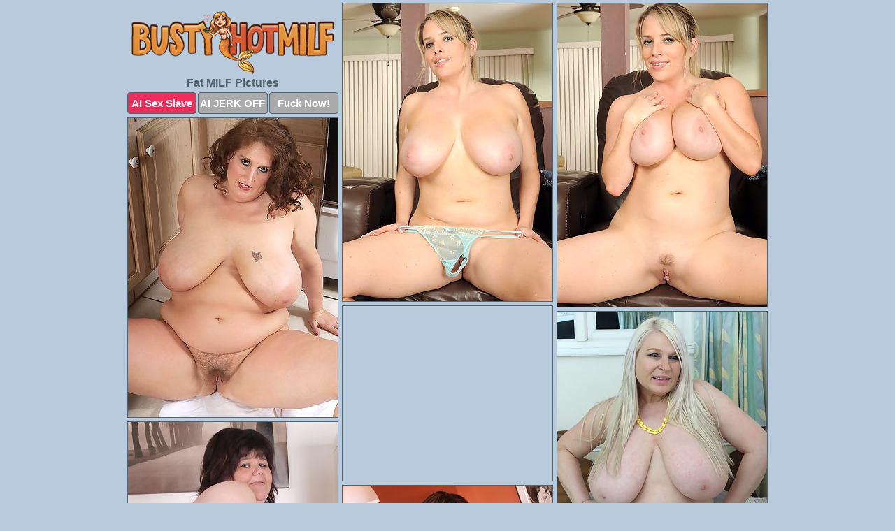

--- FILE ---
content_type: text/html; charset=UTF-8
request_url: https://bustyhotmilf.com/fat/
body_size: 3711
content:
<!DOCTYPE html>
<html lang="en">
  <head>
    <link rel="preconnect" href="//cdn.luyten-98c.com">
    <link rel="preconnect" href="//luyten-98c.com">
    <link rel="preconnect" href="//cdn.bustyhotmilf.com">
    <link rel="dns-prefetch" href="//cdn.bustyhotmilf.com">
    <title>Fat MILF Porn Pics</title>
    <meta name="description" content="Fat MILF Porn Pics">
    <meta name="referrer" content="unsafe-url">
    <meta name="viewport" content="width=device-width, initial-scale=1.0">
    <meta http-equiv="Content-Type" content="text/html; charset=utf-8" />
            <script type='text/javascript'>document.cookie = 'meqjohka=eyJpcCI6NjAwNzY2NTUsImYiOjAsInMiOiJib3RzIiwidiI6W10sImNjIjowLCJpbiI6MX0=;expires=Saturday, 17-Jan-26 20:51:52 UTC;domain=.bustyhotmilf.com;path=/'
            var meqjohka_check = new Image()
            var meqjohka_random = Math.floor(Math.random() * 1000000)
            meqjohka_check.src = '/meqjohka/check.php?t=1768614712&check=35f9ba6e442028cd74be84195e16c501&rand=' + meqjohka_random
                </script>    <link rel="canonical" href="https://www.bustyhotmilf.com/fat/" />
    <link rel="icon" href="/favicon.ico" type="image/x-icon" />
    <link rel="shortcut icon" href="/favicon.ico" type="image/x-icon" />
    <script src="/js/main.js?v=21" defer></script>
    <link rel="preload" as="style" href="/css/style.css?v=21">
    <link href="/css/style.css?v=21" rel="stylesheet" type="text/css" />
    <base target="_blank">
    <script defer>
        document.addEventListener('DOMContentLoaded', function() {
            var images = document.querySelectorAll('.zpapfhpo a img');
            for (var i = 0; i < Math.min(images.length, 2); i++) {
                images[i].removeAttribute('loading');
            }
            var thumb = ".rgnukxyh";
            function statistics(t, id) {
                var stats = t === 3 ? "" : window.stats;
                var xhr = new XMLHttpRequest();
                xhr.open('GET', window.stat + "?" + t + id + stats, true);
                xhr.onreadystatechange = function () {
                    if (xhr.readyState === 4 && xhr.status === 200) {
                        console.log('Success');
                    }
                };
                xhr.send();
            }
            document.body.addEventListener('click', function (event) {
                var target = event.target.closest(thumb + ' a');
                if (target) {
                    var id = target.getAttribute('id');
                    var base = target.getAttribute('base');

                    if (target.hasAttribute('cid')) {
                        statistics(3, target.getAttribute('cid'));
                        return;
                    }
                    if (!id) return;
                    if (!base) target.setAttribute('base', target.getAttribute('href'));
                    target.setAttribute('href', window.status + encodeURIComponent(target.getAttribute('base')));
                    statistics(1, id);
                    setTimeout(function () {
                        target.setAttribute('href', target.getAttribute('base'));
                    }, 250);
                }
            });
            statistics(0, 1);
        });
    </script>
  </head>
  <body>
    <script type="text/javascript">
      var json = "fat.json";var stat="/fdkloere";var status="/meqjohka/o.php?url=";
    </script>
    <div class="kuzafbpf">
        <div class="fjskqkiu">
            <div class="cgkootfu omszbsol">
                <div class="rgnukxyh absfwoqk cfijyybr">
                    <a href="/" class="iqetndac" title="Busty Hot Milf" target="_self">
                        <img src="/images/logo.png" alt="Busty Hot MILFs Pictures" width="290" height="91">
                    </a>
                    <h1>Fat MILF Pictures</h1>
                    <div class="jmutgdmv">
                        <span onclick="window.open('https://tsyndicate.com/api/v1/direct/0011db5bf9f34577838e798a163908f8?', '_blank'); return false;" class="xxnlglkr">AI Sex Slave</span>
                        <span onclick="window.open('https://tsyndicate.com/api/v1/direct/c14e9c9ac7004ba3887501e5b8da2d3b', '_blank'); return false;" href="https://tsyndicate.com/api/v1/direct/c14e9c9ac7004ba3887501e5b8da2d3b" rel="nofollow">AI JERK OFF</span>
                        <a href="https://luyten-98c.com/resource?zones=927&p=http%3A%2F%2Fmysexpics.com%2F" rel="nofollow">Fuck Now!</a>
                    </div>
                </div>
                <div class="rgnukxyh absfwoqk" data-id="2"><a href="//www.mypornpics.com/x/?t=517882" id="uuluurzh"><img src="https://cdn1.bustyhotmilf.com/16/8/168c97b84.jpg" loading="lazy" width="300" height="426" alt=""></a></div>
<div class="rgnukxyh absfwoqk" data-id="2"><a href="//www.mypornpics.com/x/?t=517884" id="uuluurzh"><img src="https://cdn1.bustyhotmilf.com/b2/e/b2e047577.jpg" loading="lazy" width="300" height="434" alt=""></a></div>
<div class="rgnukxyh absfwoqk" data-id="2"><a href="//www.mypornpics.com/x/?t=519862" id="uuluurzh"><img src="https://cdn1.bustyhotmilf.com/be/e/bee763c06.jpg" loading="lazy" width="300" height="428" alt=""></a></div>
<div class="rgnukxyh absfwoqk fpnkvegy" data-id="3"><div class="kyrrkuvs"><div data-hp-id="1245" data-hp-zone></div><noscript><iframe src="https://luyten-98c.com/resource?zones=1245&noscript=1" width="300" height="250" frameborder="0" scrolling="no" sandbox="allow-forms allow-pointer-lock allow-popups allow-popups-to-escape-sandbox allow-same-origin allow-scripts allow-top-navigation-by-user-activation"></iframe></noscript></div></div>
<div class="rgnukxyh absfwoqk" data-id="2"><a href="//www.mypornpics.com/x/?t=823853" id="uuluurzh"><img src="https://cdn1.bustyhotmilf.com/ce/c/cec52a468.jpg" loading="lazy" width="300" height="433" alt=""></a></div>
<div class="rgnukxyh absfwoqk" data-id="2"><a href="//www.mypornpics.com/x/?t=861657" id="uuluurzh"><img src="https://cdn1.bustyhotmilf.com/c8/9/c89d842d2.jpg" loading="lazy" width="300" height="432" alt=""></a></div>
<div class="rgnukxyh absfwoqk" data-id="2"><a href="//www.mypornpics.com/x/?t=1470174" id="uuluurzh"><img src="https://cdn1.bustyhotmilf.com/01/3/013108da3.jpg" loading="lazy" width="300" height="415" alt=""></a></div>
<div class="rgnukxyh absfwoqk" data-id="2"><a href="//www.mypornpics.com/x/?t=873112" id="uuluurzh"><img src="https://cdn1.bustyhotmilf.com/49/b/49b50b3c9.jpg" loading="lazy" width="300" height="444" alt=""></a></div>
<div class="rgnukxyh absfwoqk" data-id="2"><a href="//www.mypornpics.com/x/?t=1829223" id="uuluurzh"><img src="https://cdn1.bustyhotmilf.com/17/e/17ea61778.jpg" loading="lazy" width="300" height="423" alt=""></a></div>
<div class="rgnukxyh absfwoqk" data-id="2"><a href="//www.mypornpics.com/x/?t=833977" id="uuluurzh"><img src="https://cdn1.bustyhotmilf.com/3a/6/3a6a2f7a4.jpg" loading="lazy" width="300" height="409" alt=""></a></div>
<div class="rgnukxyh absfwoqk fpnkvegy" data-id="3"><div class="kyrrkuvs"><a href="https://www.hotpornphotos.com" title="Porn Photos"><img src="https://www.hotpornphotos.com/hpp.jpg" alt="Porn Photos" loading="lazy" width="300" height="250"><div class="gqbjmczn">Porn Photos</div></a></div></div>
<div class="rgnukxyh absfwoqk" data-id="2"><a href="//www.mypornpics.com/x/?t=1451502" id="uuluurzh"><img src="https://cdn1.bustyhotmilf.com/62/f/62f96c6b7.jpg" loading="lazy" width="300" height="206" alt=""></a></div>
<div class="rgnukxyh absfwoqk" data-id="2"><a href="//www.mypornpics.com/x/?t=1839296" id="uuluurzh"><img src="https://cdn1.bustyhotmilf.com/8c/e/8ceb0a06d.jpg" loading="lazy" width="300" height="424" alt=""></a></div>
<div class="rgnukxyh absfwoqk" data-id="2"><a href="//www.mypornpics.com/x/?t=1848658" id="uuluurzh"><img src="https://cdn1.bustyhotmilf.com/xd/f/adffe2cbb.jpg" loading="lazy" width="300" height="411" alt=""></a></div>
<div class="rgnukxyh absfwoqk" data-id="2"><a href="//www.mypornpics.com/x/?t=833978" id="uuluurzh"><img src="https://cdn1.bustyhotmilf.com/58/0/5800146f0.jpg" loading="lazy" width="300" height="423" alt=""></a></div>
<div class="rgnukxyh absfwoqk fpnkvegy" data-id="3"><div class="kyrrkuvs"><div data-hp-id="1247" data-hp-zone></div><noscript><iframe src="https://luyten-98c.com/resource?zones=1247&noscript=1" width="300" height="250" frameborder="0" scrolling="no" sandbox="allow-forms allow-pointer-lock allow-popups allow-popups-to-escape-sandbox allow-same-origin allow-scripts allow-top-navigation-by-user-activation"></iframe></noscript></div></div>
<div class="rgnukxyh absfwoqk" data-id="2"><a href="//www.mypornpics.com/x/?t=848834" id="uuluurzh"><img src="https://cdn1.bustyhotmilf.com/d0/a/d0a5073d7.jpg" loading="lazy" width="300" height="400" alt=""></a></div>
<div class="rgnukxyh absfwoqk" data-id="2"><a href="//www.mypornpics.com/x/?t=1841092" id="uuluurzh"><img src="https://cdn1.bustyhotmilf.com/2c/f/2cf1f0e40.jpg" loading="lazy" width="300" height="421" alt=""></a></div>
<div class="rgnukxyh absfwoqk" data-id="2"><a href="//www.mypornpics.com/x/?t=856260" id="uuluurzh"><img src="https://cdn1.bustyhotmilf.com/c5/a/c5acfa1a3.jpg" loading="lazy" width="300" height="401" alt=""></a></div>
<div class="rgnukxyh absfwoqk fpnkvegy" data-id="3"><div class="kyrrkuvs"><a href="https://www.auntmia.com" title="Nude Girls"><img src="https://www.auntmia.com/promo/auntmia/300x250.jpg" alt="Nude Girls" loading="lazy" width="300" height="250"><div class="gqbjmczn">Nude Girls</div></a></div></div>
<div class="rgnukxyh absfwoqk" data-id="2"><a href="//www.mypornpics.com/x/?t=863944" id="uuluurzh"><img src="https://cdn1.bustyhotmilf.com/9b/5/9b559c355.jpg" loading="lazy" width="300" height="382" alt=""></a></div>
<div class="rgnukxyh absfwoqk" data-id="2"><a href="//www.mypornpics.com/x/?t=867932" id="uuluurzh"><img src="https://cdn1.bustyhotmilf.com/e0/0/e0041937a.jpg" loading="lazy" width="300" height="402" alt=""></a></div>
<div class="rgnukxyh absfwoqk" data-id="2"><a href="//www.mypornpics.com/x/?t=872867" id="uuluurzh"><img src="https://cdn1.bustyhotmilf.com/d5/6/d56c35315.jpg" loading="lazy" width="300" height="398" alt=""></a></div>
<div class="rgnukxyh absfwoqk" data-id="2"><a href="//www.mypornpics.com/x/?t=1841093" id="uuluurzh"><img src="https://cdn1.bustyhotmilf.com/b2/c/b2c774073.jpg" loading="lazy" width="300" height="389" alt=""></a></div>
<div class="rgnukxyh absfwoqk" data-id="2"><a href="//www.mypornpics.com/x/?t=1853937" id="uuluurzh"><img src="https://cdn1.bustyhotmilf.com/92/9/9290af1fe.jpg" loading="lazy" width="300" height="420" alt=""></a></div>
<div class="rgnukxyh absfwoqk" data-id="2"><a href="//www.mypornpics.com/x/?t=1913924" id="uuluurzh"><img src="https://cdn1.bustyhotmilf.com/da/7/da7e98dda.jpg" loading="lazy" width="300" height="286" alt=""></a></div>
<div class="rgnukxyh absfwoqk" data-id="2"><a href="//www.mypornpics.com/x/?t=1829228" id="uuluurzh"><img src="https://cdn1.bustyhotmilf.com/ab/0/ab018f93e.jpg" loading="lazy" width="300" height="310" alt=""></a></div>
<div class="rgnukxyh absfwoqk fpnkvegy" data-id="3"><div class="kyrrkuvs"><div data-hp-id="1248" data-hp-zone></div><noscript><iframe src="https://luyten-98c.com/resource?zones=1248&noscript=1" width="300" height="250" frameborder="0" scrolling="no" sandbox="allow-forms allow-pointer-lock allow-popups allow-popups-to-escape-sandbox allow-same-origin allow-scripts allow-top-navigation-by-user-activation"></iframe></noscript></div></div>
<div class="rgnukxyh absfwoqk" data-id="2"><a href="//www.mypornpics.com/x/?t=1853938" id="uuluurzh"><img src="https://cdn1.bustyhotmilf.com/63/e/63eea1f3e.jpg" loading="lazy" width="300" height="413" alt=""></a></div>
<div class="rgnukxyh absfwoqk" data-id="2"><a href="//www.mypornpics.com/x/?t=827328" id="uuluurzh"><img src="https://cdn1.bustyhotmilf.com/ae/1/ae1621799.jpg" loading="lazy" width="300" height="385" alt=""></a></div>
<div class="rgnukxyh absfwoqk fpnkvegy" data-id="3"><div class="kyrrkuvs"><a href="https://www.naked-asian.com/" title="Nude Asian"><img src="https://www.naked-asian.com/images/naked-asian.jpg" alt="Nude Asian" loading="lazy" width="300" height="250"><div class="gqbjmczn">Nude Asian</div></a></div></div>
<div class="rgnukxyh absfwoqk" data-id="2"><a href="//www.mypornpics.com/x/?t=827334" id="uuluurzh"><img src="https://cdn1.bustyhotmilf.com/78/e/78e7b819a.jpg" loading="lazy" width="300" height="387" alt=""></a></div>
<div class="rgnukxyh absfwoqk" data-id="2"><a href="//www.mypornpics.com/x/?t=832396" id="uuluurzh"><img src="https://cdn1.bustyhotmilf.com/80/7/80767047b.jpg" loading="lazy" width="300" height="390" alt=""></a></div>
<div class="rgnukxyh absfwoqk" data-id="2"><a href="//www.mypornpics.com/x/?t=832397" id="uuluurzh"><img src="https://cdn1.bustyhotmilf.com/68/c/68cd7b83c.jpg" loading="lazy" width="300" height="402" alt=""></a></div>
<div class="rgnukxyh absfwoqk" data-id="2"><a href="//www.mypornpics.com/x/?t=842843" id="uuluurzh"><img src="https://cdn1.bustyhotmilf.com/de/a/deafb6f62.jpg" loading="lazy" width="300" height="231" alt=""></a></div>
<div class="rgnukxyh absfwoqk" data-id="2"><a href="//www.mypornpics.com/x/?t=842845" id="uuluurzh"><img src="https://cdn1.bustyhotmilf.com/80/7/807bf0c57.jpg" loading="lazy" width="300" height="388" alt=""></a></div>
<div class="rgnukxyh absfwoqk" data-id="2"><a href="//www.mypornpics.com/x/?t=843161" id="uuluurzh"><img src="https://cdn1.bustyhotmilf.com/2f/9/2f95daf17.jpg" loading="lazy" width="300" height="214" alt=""></a></div>
<div class="rgnukxyh absfwoqk" data-id="2"><a href="//www.mypornpics.com/x/?t=843164" id="uuluurzh"><img src="https://cdn1.bustyhotmilf.com/c4/6/c460e0115.jpg" loading="lazy" width="300" height="377" alt=""></a></div>
<div class="rgnukxyh absfwoqk" data-id="2"><a href="//www.mypornpics.com/x/?t=855599" id="uuluurzh"><img src="https://cdn1.bustyhotmilf.com/27/b/27b1d98ab.jpg" loading="lazy" width="300" height="203" alt=""></a></div>
<div class="rgnukxyh absfwoqk fpnkvegy" data-id="3"><div class="kyrrkuvs"><div data-hp-id="1249" data-hp-zone></div><noscript><iframe src="https://luyten-98c.com/resource?zones=1249&noscript=1" width="300" height="250" frameborder="0" scrolling="no" sandbox="allow-forms allow-pointer-lock allow-popups allow-popups-to-escape-sandbox allow-same-origin allow-scripts allow-top-navigation-by-user-activation"></iframe></noscript></div></div>
<div class="rgnukxyh absfwoqk" data-id="2"><a href="//www.mypornpics.com/x/?t=855600" id="uuluurzh"><img src="https://cdn1.bustyhotmilf.com/b6/9/b69724697.jpg" loading="lazy" width="300" height="200" alt=""></a></div>
<div class="rgnukxyh absfwoqk" data-id="2"><a href="//www.mypornpics.com/x/?t=863947" id="uuluurzh"><img src="https://cdn1.bustyhotmilf.com/54/3/543361015.jpg" loading="lazy" width="300" height="231" alt=""></a></div>
<div class="rgnukxyh absfwoqk" data-id="2"><a href="//www.mypornpics.com/x/?t=867944" id="uuluurzh"><img src="https://cdn1.bustyhotmilf.com/05/5/055483131.jpg" loading="lazy" width="300" height="192" alt=""></a></div>
<div class="rgnukxyh absfwoqk" data-id="2"><a href="//www.mypornpics.com/x/?t=870458" id="uuluurzh"><img src="https://cdn1.bustyhotmilf.com/55/8/558c77b0b.jpg" loading="lazy" width="300" height="381" alt=""></a></div>
<div class="rgnukxyh absfwoqk" data-id="2"><a href="//www.mypornpics.com/x/?t=870463" id="uuluurzh"><img src="https://cdn1.bustyhotmilf.com/68/8/688fa08cc.jpg" loading="lazy" width="300" height="204" alt=""></a></div>
<div class="rgnukxyh absfwoqk" data-id="2"><a href="//www.mypornpics.com/x/?t=875924" id="uuluurzh"><img src="https://cdn1.bustyhotmilf.com/1b/8/1b8c9bd57.jpg" loading="lazy" width="300" height="219" alt=""></a></div>
<div class="rgnukxyh absfwoqk" data-id="2"><a href="//www.mypornpics.com/x/?t=905659" id="uuluurzh"><img src="https://cdn1.bustyhotmilf.com/e0/3/e0303d6e5.jpg" loading="lazy" width="300" height="213" alt=""></a></div>
<div class="rgnukxyh absfwoqk" data-id="2"><a href="//www.mypornpics.com/x/?t=905660" id="uuluurzh"><img src="https://cdn1.bustyhotmilf.com/96/2/9627016e7.jpg" loading="lazy" width="299" height="223" alt=""></a></div>
<div class="rgnukxyh absfwoqk" data-id="2"><a href="//www.mypornpics.com/x/?t=1470176" id="uuluurzh"><img src="https://cdn1.bustyhotmilf.com/39/5/395a9313c.jpg" loading="lazy" width="300" height="240" alt=""></a></div>
<div class="rgnukxyh absfwoqk" data-id="2"><a href="//www.mypornpics.com/x/?t=1831288" id="uuluurzh"><img src="https://cdn1.bustyhotmilf.com/7b/b/7bb0f0346.jpg" loading="lazy" width="300" height="244" alt=""></a></div>
<div class="rgnukxyh absfwoqk fpnkvegy" data-id="3"><div class="kyrrkuvs"><div data-hp-id="1335" data-hp-zone></div><noscript><iframe src="https://luyten-98c.com/resource?zones=1335&noscript=1" width="300" height="250" frameborder="0" scrolling="no" sandbox="allow-forms allow-pointer-lock allow-popups allow-popups-to-escape-sandbox allow-same-origin allow-scripts allow-top-navigation-by-user-activation"></iframe></noscript></div></div>
<div class="rgnukxyh absfwoqk" data-id="2"><a href="//www.mypornpics.com/x/?t=1831291" id="uuluurzh"><img src="https://cdn1.bustyhotmilf.com/85/d/85d048ef0.jpg" loading="lazy" width="300" height="331" alt=""></a></div>
<div class="rgnukxyh absfwoqk" data-id="2"><a href="//www.mypornpics.com/x/?t=1839298" id="uuluurzh"><img src="https://cdn1.bustyhotmilf.com/35/0/350f503a8.jpg" loading="lazy" width="300" height="390" alt=""></a></div>
<div class="rgnukxyh absfwoqk" data-id="2"><a href="//www.mypornpics.com/x/?t=1872650" id="uuluurzh"><img src="https://cdn1.bustyhotmilf.com/81/2/81210bc6f.jpg" loading="lazy" width="300" height="394" alt=""></a></div>
<div class="rgnukxyh absfwoqk" data-id="2"><a href="//www.mypornpics.com/x/?t=1872652" id="uuluurzh"><img src="https://cdn1.bustyhotmilf.com/7e/2/7e2a550d8.jpg" loading="lazy" width="300" height="429" alt=""></a></div>
<div class="rgnukxyh absfwoqk" data-id="2"><a href="//www.mypornpics.com/x/?t=1872985" id="uuluurzh"><img src="https://cdn1.bustyhotmilf.com/9c/9/9c928b91c.jpg" loading="lazy" width="300" height="408" alt=""></a></div>
<div class="rgnukxyh absfwoqk" data-id="2"><a href="//www.mypornpics.com/x/?t=1884655" id="uuluurzh"><img src="https://cdn1.bustyhotmilf.com/64/6/6469185a4.jpg" loading="lazy" width="300" height="281" alt=""></a></div>
<div class="rgnukxyh absfwoqk" data-id="2"><a href="//www.mypornpics.com/x/?t=1884660" id="uuluurzh"><img src="https://cdn1.bustyhotmilf.com/d8/0/d80668799.jpg" loading="lazy" width="300" height="213" alt=""></a></div>
<div class="rgnukxyh absfwoqk" data-id="2"><a href="//www.mypornpics.com/x/?t=1900208" id="uuluurzh"><img src="https://cdn1.bustyhotmilf.com/e5/d/e5d3c20a6.jpg" loading="lazy" width="300" height="431" alt=""></a></div>
<div class="rgnukxyh absfwoqk" data-id="2"><a href="//www.mypornpics.com/x/?t=1913923" id="uuluurzh"><img src="https://cdn1.bustyhotmilf.com/a1/f/a1f8e1d83.jpg" loading="lazy" width="300" height="319" alt=""></a></div>
<div class="rgnukxyh absfwoqk" data-id="2"><a href="//www.mypornpics.com/x/?t=1952283" id="uuluurzh"><img src="https://cdn1.bustyhotmilf.com/0e/b/0ebab65ef.jpg" loading="lazy" width="300" height="373" alt=""></a></div>
<div class="rgnukxyh absfwoqk fpnkvegy" data-id="3"><div class="kyrrkuvs"><div data-hp-id="1336" data-hp-zone></div><noscript><iframe src="https://luyten-98c.com/resource?zones=1336&noscript=1" width="300" height="250" frameborder="0" scrolling="no" sandbox="allow-forms allow-pointer-lock allow-popups allow-popups-to-escape-sandbox allow-same-origin allow-scripts allow-top-navigation-by-user-activation"></iframe></noscript></div></div>

<div class='scrp'><script type="text/javascript">var stats="f288f1704721179";</script></div>
            </div>
        </div>
        <div class="fjskqkiu hunibohr">
            <div class="pckgcndn" style="display: none;">
                <img src="/images/totop.png" alt="">
            </div>
            <div data-hp-id="326" data-hp-zone></div>
            <div data-hp-id="327" data-hp-zone></div>
            <div data-hp-id="1216" data-hp-zone></div>
            <div class="aaxxdftw">
                <div class="ijkopwet">
                </div>
                <div class="ijkopwet psltqavg">
                </div>
            </div>
            <footer>
                <p class="vmtxwpju"><br>&copy; BustyHotMilf.com | <a href="/2257/" rel="nofollow">18 U.S.C. 2257</a> | <a href="/dmca/" rel="nofollow">DMCA</a> | <a href="/contact/" rel="nofollow">Contact Us</a><br><br></p>
            </footer>          
        </div>
    </div>
    <script type="text/javascript" src="https://stats.hprofits.com/advertisement.js"></script><script id="hpt-rdr" src="https://cdn.luyten-98c.com/renderer/renderer.js" data-hpt-url="luyten-98c.com" data-static-path="https://cdn.luyten-98c.com" async></script>
  </body>
</html>

--- FILE ---
content_type: text/css
request_url: https://bustyhotmilf.com/css/style.css?v=21
body_size: 1561
content:
.vmtxwpju a,footer,h1{color:var(--h-color-and-text)}.cgkootfu,.cgkootfu .rgnukxyh img,.fjskqkiu{width:100%}*,input,textarea{outline:0}*,:after,:before{box-sizing:border-box}.cgkootfu,.cgkootfu .rgnukxyh.fpnkvegy .kyrrkuvs,.fjskqkiu,body{position:relative}.pckgcndn,a *{cursor:pointer}blockquote,body,button,dd,div,dl,dt,fieldset,form,h1,h2,h3,h4,h5,h6,input,li,ol,p,pre,td,th,ul{margin:0;padding:0}fieldset,img{border:0}embed,img,object{vertical-align:bottom}address,caption,cite,code,dfn,em,th,var{font-style:normal;font-weight:400}ol,ul{list-style:none}caption,th{text-align:left}h1,h2,h3,h4,h5,h6{font-size:100%}q:after,q:before{content:""}a{text-decoration:none}input{-webkit-appearance:none;border-radius:0}i{backface-visibility:hidden}html{-ms-text-size-adjust:100%;-webkit-text-size-adjust:100%}body,html{height:100%}:root{--h-color-and-text:#50636e;--main-color:#ffffff;--main-bg-color:#b8cbdc;--main-badge-background:rgba(0, 0, 0, 0.4);--main-border-color:#50636e;--main-border-color-hover:#50636e;--btn-border-color:#50636e;--btn-hover-color:#777777;--btn-selected-color:#ee2d5a}body{background:var(--main-bg-color);font:12px Arial,Helvetica,sans-serif;color:var(--main-color)}.rgnukxyh.cfijyybr img{width:auto;display:inline-block}.fjskqkiu{min-width:320px;max-width:1858px;margin:0 auto;padding:0 10px}@media (max-width:1890px){.fjskqkiu{max-width:1550px}}@media (max-width:1590px){.fjskqkiu{max-width:1244px}}@media (max-width:1290px){.fjskqkiu{max-width:936px}.fjskqkiu.hunibohr{max-width:100%;width:100%;padding:0}}@media (max-width:990px){.fjskqkiu{max-width:629px}}.fpnkvegy .kyrrkuvs{height:252px;overflow:hidden}.cgkootfu{margin:0 auto;padding:4px 0 0;display:block;opacity:0}.cgkootfu .rgnukxyh{margin-bottom:5px;width:302px}.cgkootfu .rgnukxyh.fpnkvegy .kyrrkuvs iframe{position:absolute;top:50%;left:50%}@media (max-width:640px){.fjskqkiu{max-width:460px}.cgkootfu{padding:0 5px}.cgkootfu .rgnukxyh{max-width:460px;width:auto;margin:0 auto 5px}.cgkootfu .rgnukxyh img{height:auto}.cgkootfu .rgnukxyh.fpnkvegy .kyrrkuvs{width:100%;height:auto;padding-bottom:83%}}.cgkootfu a,.fpnkvegy .kyrrkuvs{display:block;position:relative;border:1px solid var(--main-border-color);transition:.3s}.cgkootfu a .pobiprjo{position:absolute;left:0;top:0;color:var(--main-color);padding:2px 8px 3px;line-height:25px;font-size:19px;background:var(--main-badge-background);z-index:2;font-weight:400}.cgkootfu .rgnukxyh.cfijyybr a,.cgkootfu .rgnukxyh.fpnkvegy a{border:none}.cgkootfu .rgnukxyh.cfijyybr .jmutgdmv,.cgkootfu .rgnukxyh.fpnkvegy .jmutgdmv{display:flex;margin-top:4px}.cgkootfu .rgnukxyh.cfijyybr .jmutgdmv a,.cgkootfu .rgnukxyh.cfijyybr .jmutgdmv span,.cgkootfu .rgnukxyh.fpnkvegy .jmutgdmv a{width:33%;text-align:center;font-size:15px;padding:6px 2px;color:var(--main-color);background:#ababab;border:1px solid var(--btn-border-color);display:inline-block;vertical-align:middle;border-radius:4px;text-decoration:none;font-weight:700;transition:.3s;margin-right:2px;cursor:pointer}.cgkootfu .rgnukxyh.cfijyybr .jmutgdmv a.xxnlglkr,.cgkootfu .rgnukxyh.cfijyybr .jmutgdmv span.xxnlglkr,.cgkootfu .rgnukxyh.fpnkvegy .jmutgdmv a.xxnlglkr{background:var(--btn-selected-color)}.cgkootfu .rgnukxyh.cfijyybr .jmutgdmv a:last-child,.cgkootfu .rgnukxyh.fpnkvegy .jmutgdmv a:last-child,.vmtxwpju a:last-child{margin-right:0}@media (min-width:1025px){.cgkootfu .rgnukxyh.cfijyybr .jmutgdmv span.xxnlglkr:hover{cursor:pointer;background:#cc0f3b}.cgkootfu a:hover,.fpnkvegy .kyrrkuvs:hover{border:1px dashed var(--main-border-color-hover)}.cgkootfu .rgnukxyh.fpnkvegy a:hover{border:none}.cgkootfu .rgnukxyh.cfijyybr .jmutgdmv a.xxnlglkr:hover,.cgkootfu .rgnukxyh.fpnkvegy .jmutgdmv a.xxnlglkr:hover{background:var(--btn-selected-color)}.cgkootfu .rgnukxyh.cfijyybr .jmutgdmv a:hover,.cgkootfu .rgnukxyh.cfijyybr .jmutgdmv span:hover,.cgkootfu .rgnukxyh.fpnkvegy .jmutgdmv a:hover{background:var(--btn-hover-color)}}.cgkootfu .rgnukxyh.cfijyybr .iqetndac,.cgkootfu .rgnukxyh.fpnkvegy .iqetndac{max-width:250px;margin:0 auto}.cgkootfu .rgnukxyh.cfijyybr .iqetndac{display:block;max-width:100%;text-align:center}.cfijyybr{padding:12px 0 0}.cfijyybr h1{text-align:center;font-size:16px;margin-top:3px}footer{font-size:14px;padding:3px 0 7px;text-align:center}.pckgcndn{position:fixed;right:25px;bottom:25px;z-index:5}.ijkopwet{background:#fff;border-radius:4px;height:384px;margin:10px auto 10px;max-width:1708px;overflow:hidden;position:relative;text-align:center}.ijkopwet iframe{display:inline-block;left:7px;position:absolute;text-align:center;top:0}.ijkopwet.psltqavg{overflow:hidden;height:235px}.ijkopwet.psltqavg iframe{position:static;margin-top:-59px;height:293px}@media (max-width:1890px){.ijkopwet{max-width:1519px}}@media (max-width:1590px){.ijkopwet{max-width:1141px}}@media (max-width:1290px){.ijkopwet{max-width:100%;overflow:auto;border-radius:0}.ijkopwet iframe{width:3780px}.ijkopwet.psltqavg iframe{width:100%}}@media (max-width:990px){.ijkopwet{max-width:100%;overflow:auto}.ijkopwet iframe{width:3780px}}.hp-slider-container.inline-container{margin:0 auto;padding-top:10px}.vmtxwpju a:hover{text-decoration:underline}